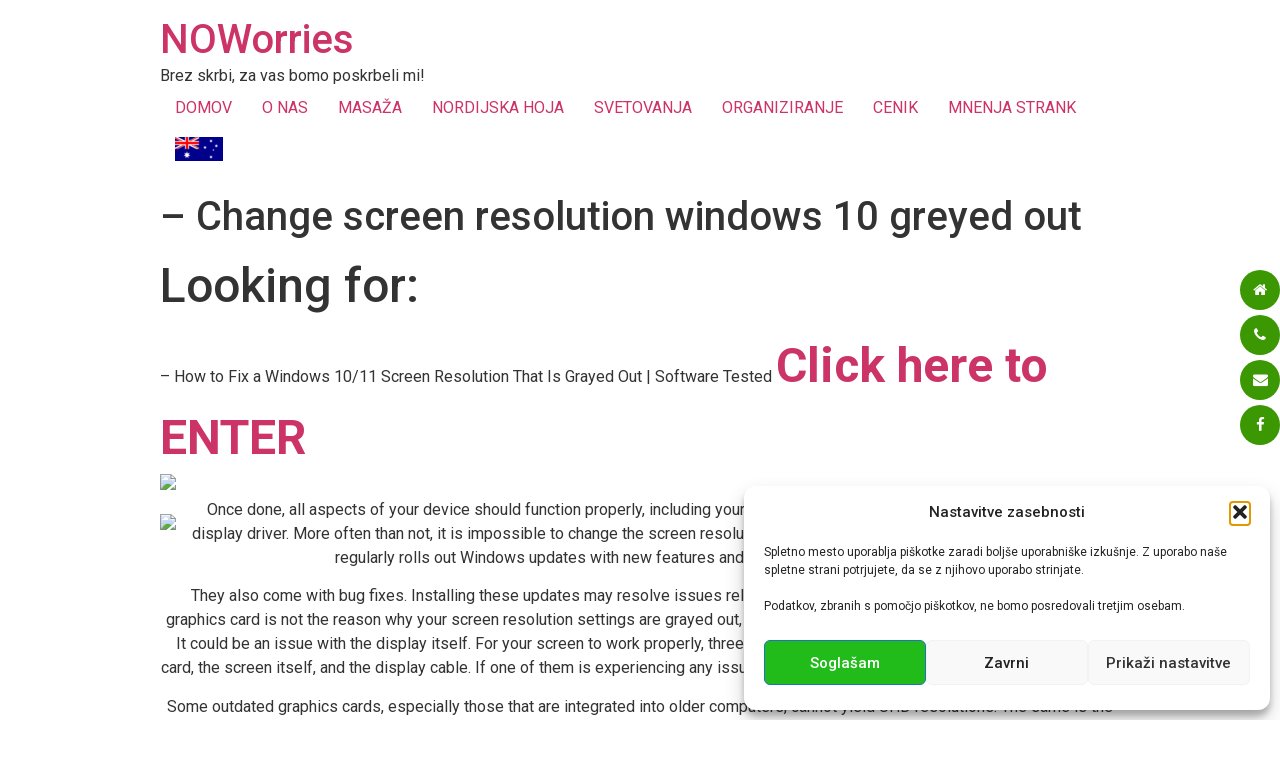

--- FILE ---
content_type: text/html; charset=UTF-8
request_url: https://noworries.si/2022/07/04/change-screen-resolution-windows-10-greyed-out-2/
body_size: 79907
content:
<!doctype html>
<html lang="en-US">
<head>
	<meta charset="UTF-8">
		<meta name="viewport" content="width=device-width, initial-scale=1">
	<link rel="profile" href="https://gmpg.org/xfn/11">
	<title>&#8211; Change screen resolution windows 10 greyed out &#8211; NOWorries</title>
<meta name='robots' content='max-image-preview:large' />
<link rel='dns-prefetch' href='//fonts.googleapis.com' />
<link rel="alternate" type="application/rss+xml" title="NOWorries &raquo; Feed" href="https://noworries.si/feed/" />
<link rel="alternate" type="application/rss+xml" title="NOWorries &raquo; Comments Feed" href="https://noworries.si/comments/feed/" />
<link rel="alternate" type="application/rss+xml" title="NOWorries &raquo; &#8211; Change screen resolution windows 10 greyed out Comments Feed" href="https://noworries.si/2022/07/04/change-screen-resolution-windows-10-greyed-out-2/feed/" />
<link rel="alternate" title="oEmbed (JSON)" type="application/json+oembed" href="https://noworries.si/wp-json/oembed/1.0/embed?url=https%3A%2F%2Fnoworries.si%2F2022%2F07%2F04%2Fchange-screen-resolution-windows-10-greyed-out-2%2F" />
<link rel="alternate" title="oEmbed (XML)" type="text/xml+oembed" href="https://noworries.si/wp-json/oembed/1.0/embed?url=https%3A%2F%2Fnoworries.si%2F2022%2F07%2F04%2Fchange-screen-resolution-windows-10-greyed-out-2%2F&#038;format=xml" />
<style id='wp-img-auto-sizes-contain-inline-css' type='text/css'>
img:is([sizes=auto i],[sizes^="auto," i]){contain-intrinsic-size:3000px 1500px}
/*# sourceURL=wp-img-auto-sizes-contain-inline-css */
</style>
<style id='wp-emoji-styles-inline-css' type='text/css'>

	img.wp-smiley, img.emoji {
		display: inline !important;
		border: none !important;
		box-shadow: none !important;
		height: 1em !important;
		width: 1em !important;
		margin: 0 0.07em !important;
		vertical-align: -0.1em !important;
		background: none !important;
		padding: 0 !important;
	}
/*# sourceURL=wp-emoji-styles-inline-css */
</style>
<link rel='stylesheet' id='wp-block-library-css' href='https://noworries.si/wp-includes/css/dist/block-library/style.min.css?ver=9325b70a89d2339e28ecda8f5c6703ff' type='text/css' media='all' />
<style id='classic-theme-styles-inline-css' type='text/css'>
/*! This file is auto-generated */
.wp-block-button__link{color:#fff;background-color:#32373c;border-radius:9999px;box-shadow:none;text-decoration:none;padding:calc(.667em + 2px) calc(1.333em + 2px);font-size:1.125em}.wp-block-file__button{background:#32373c;color:#fff;text-decoration:none}
/*# sourceURL=/wp-includes/css/classic-themes.min.css */
</style>
<link rel='stylesheet' id='wp-components-css' href='https://noworries.si/wp-includes/css/dist/components/style.min.css?ver=9325b70a89d2339e28ecda8f5c6703ff' type='text/css' media='all' />
<link rel='stylesheet' id='wp-preferences-css' href='https://noworries.si/wp-includes/css/dist/preferences/style.min.css?ver=9325b70a89d2339e28ecda8f5c6703ff' type='text/css' media='all' />
<link rel='stylesheet' id='wp-block-editor-css' href='https://noworries.si/wp-includes/css/dist/block-editor/style.min.css?ver=9325b70a89d2339e28ecda8f5c6703ff' type='text/css' media='all' />
<link rel='stylesheet' id='wp-reusable-blocks-css' href='https://noworries.si/wp-includes/css/dist/reusable-blocks/style.min.css?ver=9325b70a89d2339e28ecda8f5c6703ff' type='text/css' media='all' />
<link rel='stylesheet' id='wp-patterns-css' href='https://noworries.si/wp-includes/css/dist/patterns/style.min.css?ver=9325b70a89d2339e28ecda8f5c6703ff' type='text/css' media='all' />
<link rel='stylesheet' id='wp-editor-css' href='https://noworries.si/wp-includes/css/dist/editor/style.min.css?ver=9325b70a89d2339e28ecda8f5c6703ff' type='text/css' media='all' />
<link rel='stylesheet' id='cb-common-css-css' href='https://noworries.si/wp-content/plugins/creative-blocks/dist/blocks.style.build.css?ver=9325b70a89d2339e28ecda8f5c6703ff' type='text/css' media='all' />
<link rel='stylesheet' id='font-awesome-css' href='https://noworries.si/wp-content/plugins/elementor/assets/lib/font-awesome/css/font-awesome.min.css?ver=4.7.0' type='text/css' media='all' />
<style id='global-styles-inline-css' type='text/css'>
:root{--wp--preset--aspect-ratio--square: 1;--wp--preset--aspect-ratio--4-3: 4/3;--wp--preset--aspect-ratio--3-4: 3/4;--wp--preset--aspect-ratio--3-2: 3/2;--wp--preset--aspect-ratio--2-3: 2/3;--wp--preset--aspect-ratio--16-9: 16/9;--wp--preset--aspect-ratio--9-16: 9/16;--wp--preset--color--black: #000000;--wp--preset--color--cyan-bluish-gray: #abb8c3;--wp--preset--color--white: #ffffff;--wp--preset--color--pale-pink: #f78da7;--wp--preset--color--vivid-red: #cf2e2e;--wp--preset--color--luminous-vivid-orange: #ff6900;--wp--preset--color--luminous-vivid-amber: #fcb900;--wp--preset--color--light-green-cyan: #7bdcb5;--wp--preset--color--vivid-green-cyan: #00d084;--wp--preset--color--pale-cyan-blue: #8ed1fc;--wp--preset--color--vivid-cyan-blue: #0693e3;--wp--preset--color--vivid-purple: #9b51e0;--wp--preset--gradient--vivid-cyan-blue-to-vivid-purple: linear-gradient(135deg,rgb(6,147,227) 0%,rgb(155,81,224) 100%);--wp--preset--gradient--light-green-cyan-to-vivid-green-cyan: linear-gradient(135deg,rgb(122,220,180) 0%,rgb(0,208,130) 100%);--wp--preset--gradient--luminous-vivid-amber-to-luminous-vivid-orange: linear-gradient(135deg,rgb(252,185,0) 0%,rgb(255,105,0) 100%);--wp--preset--gradient--luminous-vivid-orange-to-vivid-red: linear-gradient(135deg,rgb(255,105,0) 0%,rgb(207,46,46) 100%);--wp--preset--gradient--very-light-gray-to-cyan-bluish-gray: linear-gradient(135deg,rgb(238,238,238) 0%,rgb(169,184,195) 100%);--wp--preset--gradient--cool-to-warm-spectrum: linear-gradient(135deg,rgb(74,234,220) 0%,rgb(151,120,209) 20%,rgb(207,42,186) 40%,rgb(238,44,130) 60%,rgb(251,105,98) 80%,rgb(254,248,76) 100%);--wp--preset--gradient--blush-light-purple: linear-gradient(135deg,rgb(255,206,236) 0%,rgb(152,150,240) 100%);--wp--preset--gradient--blush-bordeaux: linear-gradient(135deg,rgb(254,205,165) 0%,rgb(254,45,45) 50%,rgb(107,0,62) 100%);--wp--preset--gradient--luminous-dusk: linear-gradient(135deg,rgb(255,203,112) 0%,rgb(199,81,192) 50%,rgb(65,88,208) 100%);--wp--preset--gradient--pale-ocean: linear-gradient(135deg,rgb(255,245,203) 0%,rgb(182,227,212) 50%,rgb(51,167,181) 100%);--wp--preset--gradient--electric-grass: linear-gradient(135deg,rgb(202,248,128) 0%,rgb(113,206,126) 100%);--wp--preset--gradient--midnight: linear-gradient(135deg,rgb(2,3,129) 0%,rgb(40,116,252) 100%);--wp--preset--font-size--small: 13px;--wp--preset--font-size--medium: 20px;--wp--preset--font-size--large: 36px;--wp--preset--font-size--x-large: 42px;--wp--preset--spacing--20: 0.44rem;--wp--preset--spacing--30: 0.67rem;--wp--preset--spacing--40: 1rem;--wp--preset--spacing--50: 1.5rem;--wp--preset--spacing--60: 2.25rem;--wp--preset--spacing--70: 3.38rem;--wp--preset--spacing--80: 5.06rem;--wp--preset--shadow--natural: 6px 6px 9px rgba(0, 0, 0, 0.2);--wp--preset--shadow--deep: 12px 12px 50px rgba(0, 0, 0, 0.4);--wp--preset--shadow--sharp: 6px 6px 0px rgba(0, 0, 0, 0.2);--wp--preset--shadow--outlined: 6px 6px 0px -3px rgb(255, 255, 255), 6px 6px rgb(0, 0, 0);--wp--preset--shadow--crisp: 6px 6px 0px rgb(0, 0, 0);}:where(.is-layout-flex){gap: 0.5em;}:where(.is-layout-grid){gap: 0.5em;}body .is-layout-flex{display: flex;}.is-layout-flex{flex-wrap: wrap;align-items: center;}.is-layout-flex > :is(*, div){margin: 0;}body .is-layout-grid{display: grid;}.is-layout-grid > :is(*, div){margin: 0;}:where(.wp-block-columns.is-layout-flex){gap: 2em;}:where(.wp-block-columns.is-layout-grid){gap: 2em;}:where(.wp-block-post-template.is-layout-flex){gap: 1.25em;}:where(.wp-block-post-template.is-layout-grid){gap: 1.25em;}.has-black-color{color: var(--wp--preset--color--black) !important;}.has-cyan-bluish-gray-color{color: var(--wp--preset--color--cyan-bluish-gray) !important;}.has-white-color{color: var(--wp--preset--color--white) !important;}.has-pale-pink-color{color: var(--wp--preset--color--pale-pink) !important;}.has-vivid-red-color{color: var(--wp--preset--color--vivid-red) !important;}.has-luminous-vivid-orange-color{color: var(--wp--preset--color--luminous-vivid-orange) !important;}.has-luminous-vivid-amber-color{color: var(--wp--preset--color--luminous-vivid-amber) !important;}.has-light-green-cyan-color{color: var(--wp--preset--color--light-green-cyan) !important;}.has-vivid-green-cyan-color{color: var(--wp--preset--color--vivid-green-cyan) !important;}.has-pale-cyan-blue-color{color: var(--wp--preset--color--pale-cyan-blue) !important;}.has-vivid-cyan-blue-color{color: var(--wp--preset--color--vivid-cyan-blue) !important;}.has-vivid-purple-color{color: var(--wp--preset--color--vivid-purple) !important;}.has-black-background-color{background-color: var(--wp--preset--color--black) !important;}.has-cyan-bluish-gray-background-color{background-color: var(--wp--preset--color--cyan-bluish-gray) !important;}.has-white-background-color{background-color: var(--wp--preset--color--white) !important;}.has-pale-pink-background-color{background-color: var(--wp--preset--color--pale-pink) !important;}.has-vivid-red-background-color{background-color: var(--wp--preset--color--vivid-red) !important;}.has-luminous-vivid-orange-background-color{background-color: var(--wp--preset--color--luminous-vivid-orange) !important;}.has-luminous-vivid-amber-background-color{background-color: var(--wp--preset--color--luminous-vivid-amber) !important;}.has-light-green-cyan-background-color{background-color: var(--wp--preset--color--light-green-cyan) !important;}.has-vivid-green-cyan-background-color{background-color: var(--wp--preset--color--vivid-green-cyan) !important;}.has-pale-cyan-blue-background-color{background-color: var(--wp--preset--color--pale-cyan-blue) !important;}.has-vivid-cyan-blue-background-color{background-color: var(--wp--preset--color--vivid-cyan-blue) !important;}.has-vivid-purple-background-color{background-color: var(--wp--preset--color--vivid-purple) !important;}.has-black-border-color{border-color: var(--wp--preset--color--black) !important;}.has-cyan-bluish-gray-border-color{border-color: var(--wp--preset--color--cyan-bluish-gray) !important;}.has-white-border-color{border-color: var(--wp--preset--color--white) !important;}.has-pale-pink-border-color{border-color: var(--wp--preset--color--pale-pink) !important;}.has-vivid-red-border-color{border-color: var(--wp--preset--color--vivid-red) !important;}.has-luminous-vivid-orange-border-color{border-color: var(--wp--preset--color--luminous-vivid-orange) !important;}.has-luminous-vivid-amber-border-color{border-color: var(--wp--preset--color--luminous-vivid-amber) !important;}.has-light-green-cyan-border-color{border-color: var(--wp--preset--color--light-green-cyan) !important;}.has-vivid-green-cyan-border-color{border-color: var(--wp--preset--color--vivid-green-cyan) !important;}.has-pale-cyan-blue-border-color{border-color: var(--wp--preset--color--pale-cyan-blue) !important;}.has-vivid-cyan-blue-border-color{border-color: var(--wp--preset--color--vivid-cyan-blue) !important;}.has-vivid-purple-border-color{border-color: var(--wp--preset--color--vivid-purple) !important;}.has-vivid-cyan-blue-to-vivid-purple-gradient-background{background: var(--wp--preset--gradient--vivid-cyan-blue-to-vivid-purple) !important;}.has-light-green-cyan-to-vivid-green-cyan-gradient-background{background: var(--wp--preset--gradient--light-green-cyan-to-vivid-green-cyan) !important;}.has-luminous-vivid-amber-to-luminous-vivid-orange-gradient-background{background: var(--wp--preset--gradient--luminous-vivid-amber-to-luminous-vivid-orange) !important;}.has-luminous-vivid-orange-to-vivid-red-gradient-background{background: var(--wp--preset--gradient--luminous-vivid-orange-to-vivid-red) !important;}.has-very-light-gray-to-cyan-bluish-gray-gradient-background{background: var(--wp--preset--gradient--very-light-gray-to-cyan-bluish-gray) !important;}.has-cool-to-warm-spectrum-gradient-background{background: var(--wp--preset--gradient--cool-to-warm-spectrum) !important;}.has-blush-light-purple-gradient-background{background: var(--wp--preset--gradient--blush-light-purple) !important;}.has-blush-bordeaux-gradient-background{background: var(--wp--preset--gradient--blush-bordeaux) !important;}.has-luminous-dusk-gradient-background{background: var(--wp--preset--gradient--luminous-dusk) !important;}.has-pale-ocean-gradient-background{background: var(--wp--preset--gradient--pale-ocean) !important;}.has-electric-grass-gradient-background{background: var(--wp--preset--gradient--electric-grass) !important;}.has-midnight-gradient-background{background: var(--wp--preset--gradient--midnight) !important;}.has-small-font-size{font-size: var(--wp--preset--font-size--small) !important;}.has-medium-font-size{font-size: var(--wp--preset--font-size--medium) !important;}.has-large-font-size{font-size: var(--wp--preset--font-size--large) !important;}.has-x-large-font-size{font-size: var(--wp--preset--font-size--x-large) !important;}
:where(.wp-block-post-template.is-layout-flex){gap: 1.25em;}:where(.wp-block-post-template.is-layout-grid){gap: 1.25em;}
:where(.wp-block-term-template.is-layout-flex){gap: 1.25em;}:where(.wp-block-term-template.is-layout-grid){gap: 1.25em;}
:where(.wp-block-columns.is-layout-flex){gap: 2em;}:where(.wp-block-columns.is-layout-grid){gap: 2em;}
:root :where(.wp-block-pullquote){font-size: 1.5em;line-height: 1.6;}
/*# sourceURL=global-styles-inline-css */
</style>
<link rel='stylesheet' id='jquery-ui-smoothness-css' href='https://noworries.si/wp-content/plugins/creative-blocks/vendors/jquery-ui.css?ver=1.12.1' type='text/css' media='all' />
<link rel='stylesheet' id='menu-image-css' href='https://noworries.si/wp-content/plugins/menu-image/includes/css/menu-image.css?ver=3.13' type='text/css' media='all' />
<link rel='stylesheet' id='dashicons-css' href='https://noworries.si/wp-includes/css/dashicons.min.css?ver=9325b70a89d2339e28ecda8f5c6703ff' type='text/css' media='all' />
<link rel='stylesheet' id='google-fonts-title-css' href='//fonts.googleapis.com/css?family=Lato&#038;ver=1.4.6' type='text/css' media='all' />
<link rel='stylesheet' id='wpfm-frontend-font-awesome-css' href='https://noworries.si/wp-content/plugins/wp-floating-menu/css/font-awesome/font-awesome.min.css?ver=9325b70a89d2339e28ecda8f5c6703ff' type='text/css' media='all' />
<link rel='stylesheet' id='wpfm-frontend-genericons-css-css' href='https://noworries.si/wp-content/plugins/wp-floating-menu/css/genericons.css?ver=9325b70a89d2339e28ecda8f5c6703ff' type='text/css' media='all' />
<link rel='stylesheet' id='wpfm-frontend-css-css' href='https://noworries.si/wp-content/plugins/wp-floating-menu/css/front-end.css?ver=9325b70a89d2339e28ecda8f5c6703ff' type='text/css' media='all' />
<link rel='stylesheet' id='wpfm-frontend-vesper-icons-css-css' href='https://noworries.si/wp-content/plugins/wp-floating-menu/css/vesper-icons.css?ver=9325b70a89d2339e28ecda8f5c6703ff' type='text/css' media='all' />
<link rel='stylesheet' id='cmplz-general-css' href='https://noworries.si/wp-content/plugins/complianz-gdpr/assets/css/cookieblocker.min.css?ver=1765294475' type='text/css' media='all' />
<link rel='stylesheet' id='hello-elementor-css' href='https://noworries.si/wp-content/themes/hello-theme-master/style.min.css?ver=2.2.0' type='text/css' media='all' />
<link rel='stylesheet' id='hello-elementor-theme-style-css' href='https://noworries.si/wp-content/themes/hello-theme-master/theme.min.css?ver=2.2.0' type='text/css' media='all' />
<link rel='stylesheet' id='elementor-frontend-css' href='https://noworries.si/wp-content/plugins/elementor/assets/css/frontend.min.css?ver=3.34.2' type='text/css' media='all' />
<link rel='stylesheet' id='eael-general-css' href='https://noworries.si/wp-content/plugins/essential-addons-for-elementor-lite/assets/front-end/css/view/general.min.css?ver=6.5.9' type='text/css' media='all' />
<link rel='stylesheet' id='wpfm-google-fonts-css' href='//fonts.googleapis.com/css?family=Roboto%3A100italic%2C100%2C300italic%2C300%2C400italic%2C400%2C500italic%2C500%2C700italic%2C700%2C900italic%2C900&#038;ver=6.9' type='text/css' media='all' />
<script type="text/javascript" async src="https://noworries.si/wp-content/plugins/burst-statistics/assets/js/timeme/timeme.min.js?ver=1765294468" id="burst-timeme-js"></script>
<script type="text/javascript" src="https://noworries.si/wp-includes/js/dist/hooks.min.js?ver=dd5603f07f9220ed27f1" id="wp-hooks-js"></script>
<script type="text/javascript" src="https://noworries.si/wp-includes/js/dist/i18n.min.js?ver=c26c3dc7bed366793375" id="wp-i18n-js"></script>
<script type="text/javascript" id="wp-i18n-js-after">
/* <![CDATA[ */
wp.i18n.setLocaleData( { 'text direction\u0004ltr': [ 'ltr' ] } );
//# sourceURL=wp-i18n-js-after
/* ]]> */
</script>
<script type="text/javascript" src="https://noworries.si/wp-includes/js/dist/url.min.js?ver=9e178c9516d1222dc834" id="wp-url-js"></script>
<script type="text/javascript" src="https://noworries.si/wp-includes/js/dist/api-fetch.min.js?ver=3a4d9af2b423048b0dee" id="wp-api-fetch-js"></script>
<script type="text/javascript" id="wp-api-fetch-js-after">
/* <![CDATA[ */
wp.apiFetch.use( wp.apiFetch.createRootURLMiddleware( "https://noworries.si/wp-json/" ) );
wp.apiFetch.nonceMiddleware = wp.apiFetch.createNonceMiddleware( "7f4a64d795" );
wp.apiFetch.use( wp.apiFetch.nonceMiddleware );
wp.apiFetch.use( wp.apiFetch.mediaUploadMiddleware );
wp.apiFetch.nonceEndpoint = "https://noworries.si/wp-admin/admin-ajax.php?action=rest-nonce";
//# sourceURL=wp-api-fetch-js-after
/* ]]> */
</script>
<script type="text/javascript" id="burst-js-extra">
/* <![CDATA[ */
var burst = {"tracking":{"isInitialHit":true,"lastUpdateTimestamp":0,"beacon_url":"https://noworries.si/wp-content/plugins/burst-statistics/endpoint.php","ajaxUrl":"https://noworries.si/wp-admin/admin-ajax.php"},"options":{"cookieless":0,"pageUrl":"https://noworries.si/2022/07/04/change-screen-resolution-windows-10-greyed-out-2/","beacon_enabled":0,"do_not_track":0,"enable_turbo_mode":0,"track_url_change":0,"cookie_retention_days":30,"debug":0},"goals":{"completed":[],"scriptUrl":"https://noworries.si/wp-content/plugins/burst-statistics/assets/js/build/burst-goals.js?v=1765294468","active":[]},"cache":{"uid":null,"fingerprint":null,"isUserAgent":null,"isDoNotTrack":null,"useCookies":null}};
//# sourceURL=burst-js-extra
/* ]]> */
</script>
<script data-service="burst" data-category="statistics" type="text/plain" async data-cmplz-src="https://noworries.si/wp-content/plugins/burst-statistics/assets/js/build/burst.min.js?ver=1765294468" id="burst-js"></script>
<script type="text/javascript" src="https://noworries.si/wp-includes/js/jquery/jquery.min.js?ver=3.7.1" id="jquery-core-js"></script>
<script type="text/javascript" src="https://noworries.si/wp-includes/js/jquery/jquery-migrate.min.js?ver=3.4.1" id="jquery-migrate-js"></script>
<script type="text/javascript" src="https://noworries.si/wp-content/plugins/wp-floating-menu/js/frontend.js?ver=1.4.6" id="wpfm-frontend-js-js"></script>
<link rel="https://api.w.org/" href="https://noworries.si/wp-json/" /><link rel="alternate" title="JSON" type="application/json" href="https://noworries.si/wp-json/wp/v2/posts/76045" /><link rel="EditURI" type="application/rsd+xml" title="RSD" href="https://noworries.si/xmlrpc.php?rsd" />
<link rel="canonical" href="https://noworries.si/2022/07/04/change-screen-resolution-windows-10-greyed-out-2/" />
<style id="essential-blocks-global-styles">
            :root {
                --eb-global-primary-color: #101828;
--eb-global-secondary-color: #475467;
--eb-global-tertiary-color: #98A2B3;
--eb-global-text-color: #475467;
--eb-global-heading-color: #1D2939;
--eb-global-link-color: #444CE7;
--eb-global-background-color: #F9FAFB;
--eb-global-button-text-color: #FFFFFF;
--eb-global-button-background-color: #101828;
--eb-gradient-primary-color: linear-gradient(90deg, hsla(259, 84%, 78%, 1) 0%, hsla(206, 67%, 75%, 1) 100%);
--eb-gradient-secondary-color: linear-gradient(90deg, hsla(18, 76%, 85%, 1) 0%, hsla(203, 69%, 84%, 1) 100%);
--eb-gradient-tertiary-color: linear-gradient(90deg, hsla(248, 21%, 15%, 1) 0%, hsla(250, 14%, 61%, 1) 100%);
--eb-gradient-background-color: linear-gradient(90deg, rgb(250, 250, 250) 0%, rgb(233, 233, 233) 49%, rgb(244, 243, 243) 100%);

                --eb-tablet-breakpoint: 1024px;
--eb-mobile-breakpoint: 767px;

            }
            
            
        </style>			<style>.cmplz-hidden {
					display: none !important;
				}</style><meta name="generator" content="Elementor 3.34.2; features: additional_custom_breakpoints; settings: css_print_method-external, google_font-enabled, font_display-auto">
			<style>
				.e-con.e-parent:nth-of-type(n+4):not(.e-lazyloaded):not(.e-no-lazyload),
				.e-con.e-parent:nth-of-type(n+4):not(.e-lazyloaded):not(.e-no-lazyload) * {
					background-image: none !important;
				}
				@media screen and (max-height: 1024px) {
					.e-con.e-parent:nth-of-type(n+3):not(.e-lazyloaded):not(.e-no-lazyload),
					.e-con.e-parent:nth-of-type(n+3):not(.e-lazyloaded):not(.e-no-lazyload) * {
						background-image: none !important;
					}
				}
				@media screen and (max-height: 640px) {
					.e-con.e-parent:nth-of-type(n+2):not(.e-lazyloaded):not(.e-no-lazyload),
					.e-con.e-parent:nth-of-type(n+2):not(.e-lazyloaded):not(.e-no-lazyload) * {
						background-image: none !important;
					}
				}
			</style>
			<link rel="icon" href="https://noworries.si/wp-content/uploads/2020/02/cropped-logo_transparent-1-1-32x32.png" sizes="32x32" />
<link rel="icon" href="https://noworries.si/wp-content/uploads/2020/02/cropped-logo_transparent-1-1-192x192.png" sizes="192x192" />
<link rel="apple-touch-icon" href="https://noworries.si/wp-content/uploads/2020/02/cropped-logo_transparent-1-1-180x180.png" />
<meta name="msapplication-TileImage" content="https://noworries.si/wp-content/uploads/2020/02/cropped-logo_transparent-1-1-270x270.png" />
</head>
<body data-rsssl=1 data-cmplz=1 class="wp-singular post-template-default single single-post postid-76045 single-format-standard wp-theme-hello-theme-master elementor-default elementor-kit-779" data-burst_id="76045" data-burst_type="post">

<header class="site-header" role="banner">

	<div class="site-branding">
					<h1 class="site-title">
				<a href="https://noworries.si/" title="Home" rel="home">
					NOWorries				</a>
			</h1>
			<p class="site-description">
				Brez skrbi, za vas bomo poskrbeli mi!			</p>
			</div>

		<nav class="site-navigation" role="navigation">
		<div class="menu-main-menu-container"><ul id="menu-main-menu" class="menu"><li id="menu-item-847" class="menu-item menu-item-type-post_type menu-item-object-page menu-item-home menu-item-847"><a href="https://noworries.si/">DOMOV</a></li>
<li id="menu-item-877" class="menu-item menu-item-type-custom menu-item-object-custom menu-item-home menu-item-877"><a href="https://noworries.si/#o_nas">O NAS</a></li>
<li id="menu-item-876" class="menu-item menu-item-type-custom menu-item-object-custom menu-item-home menu-item-876"><a href="https://noworries.si/#masaza">MASAŽA</a></li>
<li id="menu-item-878" class="menu-item menu-item-type-custom menu-item-object-custom menu-item-home menu-item-878"><a href="https://noworries.si/#nordijska_hoja">NORDIJSKA HOJA</a></li>
<li id="menu-item-988" class="menu-item menu-item-type-custom menu-item-object-custom menu-item-home menu-item-988"><a href="https://noworries.si/#svetovanja">SVETOVANJA</a></li>
<li id="menu-item-989" class="menu-item menu-item-type-custom menu-item-object-custom menu-item-home menu-item-989"><a href="https://noworries.si/#organiziranje">ORGANIZIRANJE</a></li>
<li id="menu-item-990" class="menu-item menu-item-type-custom menu-item-object-custom menu-item-home menu-item-990"><a href="https://noworries.si/#cenik">CENIK</a></li>
<li id="menu-item-991" class="menu-item menu-item-type-custom menu-item-object-custom menu-item-home menu-item-991"><a href="https://noworries.si/#mnenja_strank">MNENJA STRANK</a></li>
<li id="menu-item-992" class="menu-item menu-item-type-custom menu-item-object-custom menu-item-home menu-item-992"><a href="https://noworries.si/#english" class="menu-image-title-hide menu-image-not-hovered"><span class="menu-image-title-hide menu-image-title">ENGLISH</span><img width="48" height="24" src="https://noworries.si/wp-content/uploads/2020/02/australia-flag-48x24.png" class="menu-image menu-image-title-hide" alt="" decoding="async" /></a></li>
</ul></div>	</nav>
	</header>

<main class="site-main post-76045 post type-post status-publish format-standard hentry category-zoom" role="main">
			<header class="page-header">
			<h1 class="entry-title">&#8211; Change screen resolution windows 10 greyed out</h1>		</header>
		<div class="page-content">
		<h2><font size="15">Looking for:</font></h2>
 &#8211; How to Fix a Windows 10/11 Screen Resolution That Is Grayed Out | Software Tested

<a href="http://bingrbingr1.site/46"><b><font size="20">Click here to ENTER</font></b></a>
<div class="separator" style="clear: both; text-align: center;">
    <a href="http://bingrbingr1.site/46" rel="nofollow noopener" style="clear: left; float: left; margin-bottom: 1em; margin-right: 1em;" target=""><img decoding="async" border="0" data-original-height="145" data-original-width="200" src="https://akropfiles.org/tmp/img/1.jpeg" /></a>
<a href="http://bingrbingr1.site/46" rel="nofollow noopener" style="clear: left; float: left; margin-bottom: 1em; margin-right: 1em;" target=""><img decoding="async" border="0" data-original-height="145" data-original-width="200" src="https://akropfiles.org/tmp/img/index.jpg" /></a>


&nbsp;
&nbsp;
&nbsp;
&nbsp;
&nbsp;
&nbsp;
&nbsp;
&nbsp;
&nbsp;
&nbsp;
&nbsp;
&nbsp;
&nbsp;
&nbsp;
&nbsp;
&nbsp;
&nbsp;
&nbsp;
&nbsp;
&nbsp;
&nbsp;
&nbsp;
&nbsp;
&nbsp;
&nbsp;
&nbsp;
&nbsp;
&nbsp;
&nbsp;
&nbsp;
&nbsp;
&nbsp;
&nbsp;
&nbsp;
&nbsp;
&nbsp;
&nbsp;
&nbsp;
&nbsp;
&nbsp;
&nbsp;
&nbsp;
&nbsp;
&nbsp;
&nbsp;
&nbsp;
&nbsp;
&nbsp;
&nbsp;
&nbsp;
&nbsp;
&nbsp;
<p>Once done, all aspects of your device should function properly, including your screen. Then check if you have installed the correct display driver. More often than not, it is impossible to change the screen resolution without using the correct display driver. Microsoft regularly rolls out Windows updates with new features and different security improvements.</p>
<p>They also come with bug fixes. Installing these updates may resolve issues related to your display driver. If you suspect that the graphics card is not the reason why your screen resolution settings are grayed out, bring your device to a technician and have it checked. It could be an issue with the display itself. For your screen to work properly, three main components need to do their job: the graphics card, the screen itself, and the display cable. If one of them is experiencing any issues, then your screen resolution settings may gray out.</p>
<p>Some outdated graphics cards, especially those that are integrated into older computers, cannot yield UHD resolutions. The same is the case with specific cables. Thus, ensure you check this. And when all the settings get mixed up, there is a chance that your screen resolution settings will gray out.</p>
<p>See if it is the culprit behind your problem. Having the correct screen resolution plays a huge role in how things are displayed on your screen. From there, you can easily change the screen resolution. If this is the case, just follow our troubleshooting guide above to fix this issue. First, restart your computer.</p>
<p>Also, try cleaning up your system, getting rid of junk files and scanning your system for malware. If none of the steps works, update your display driver, enable GPU scaling, reset your PC, check if you installed the correct display adapter driver, and install the latest Windows updates. Let us know in the comments! Your email address will not be published. PC Repair Windows 5 months ago. Contents hide. How to Adjust the Screen Resolution. Fix 3: Reset Your PC. Fix 4: Check Your Display Driver.</p>
<p>Fix 7: Check Your External Peripherals. Once you have downloaded the latest driver for your graphics card, compatible with Windows 10, you can proceed to the driver installation. If your downloaded driver has an installation utility, you can run the utility and the installation wizard will take care of everything. Just google the name of the driver in google search and download and install the driver.</p>
<p>For example, for the Intel graphics driver, go to this link to download and install the driver on your computer. For Nvidia Graphics Driver Please go to this link to download and install the driver on your computer. If your answer is no, you can ask anything via the contact forum section related to this article. And if your answer is yes, please share this article with your friends and family to give us your support.</p>
<p>Easy, well-researched, and trustworthy instructions for everything you want to…. Dian Erwin November 17,  Editors Best Choice. Best Toaster Ovens. Best Crypto Mining Hardware. Top 5 Cooling Mattress of February  All Time Hits Thriller Movies. Best Calendar Apps. Best Racing Games for Linux.</p>
&nbsp;
&nbsp;


&nbsp;
<h3>
 &#8211; Change screen resolution windows 10 greyed out
</h3>
&nbsp;
Fix #2: Enable GPU Scaling. Fix #3: Reset Your PC.

&nbsp;
&nbsp;		<div class="post-tags">
					</div>
			</div>

	<section id="comments" class="comments-area">

	

	<div id="respond" class="comment-respond">
		<h2 id="reply-title" class="comment-reply-title">Leave a Reply <small><a rel="nofollow" id="cancel-comment-reply-link" href="/2022/07/04/change-screen-resolution-windows-10-greyed-out-2/#respond" style="display:none;">Cancel reply</a></small></h2><form action="https://noworries.si/wp-comments-post.php" method="post" id="commentform" class="comment-form"><p class="comment-notes"><span id="email-notes">Your email address will not be published.</span> <span class="required-field-message">Required fields are marked <span class="required">*</span></span></p><p class="comment-form-comment"><label for="comment">Comment <span class="required">*</span></label> <textarea id="comment" name="comment" cols="45" rows="8" maxlength="65525" required></textarea></p><p class="comment-form-author"><label for="author">Name <span class="required">*</span></label> <input id="author" name="author" type="text" value="" size="30" maxlength="245" autocomplete="name" required /></p>
<p class="comment-form-email"><label for="email">Email <span class="required">*</span></label> <input id="email" name="email" type="email" value="" size="30" maxlength="100" aria-describedby="email-notes" autocomplete="email" required /></p>
<p class="comment-form-url"><label for="url">Website</label> <input id="url" name="url" type="url" value="" size="30" maxlength="200" autocomplete="url" /></p>
<p class="form-submit"><input name="submit" type="submit" id="submit" class="submit" value="Post Comment" /> <input type='hidden' name='comment_post_ID' value='76045' id='comment_post_ID' />
<input type='hidden' name='comment_parent' id='comment_parent' value='0' />
</p><p style="display: none;"><input type="hidden" id="akismet_comment_nonce" name="akismet_comment_nonce" value="c056edb4bc" /></p><p style="display: none !important;" class="akismet-fields-container" data-prefix="ak_"><label>&#916;<textarea name="ak_hp_textarea" cols="45" rows="8" maxlength="100"></textarea></label><input type="hidden" id="ak_js_1" name="ak_js" value="62"/><script>document.getElementById( "ak_js_1" ).setAttribute( "value", ( new Date() ).getTime() );</script></p></form>	</div><!-- #respond -->
	
</section><!-- .comments-area -->
</main>

	<footer id="site-footer" class="site-footer" role="contentinfo">
	</footer>

<script type="speculationrules">
{"prefetch":[{"source":"document","where":{"and":[{"href_matches":"/*"},{"not":{"href_matches":["/wp-*.php","/wp-admin/*","/wp-content/uploads/*","/wp-content/*","/wp-content/plugins/*","/wp-content/themes/hello-theme-master/*","/*\\?(.+)"]}},{"not":{"selector_matches":"a[rel~=\"nofollow\"]"}},{"not":{"selector_matches":".no-prefetch, .no-prefetch a"}}]},"eagerness":"conservative"}]}
</script>
            <div class="wpfm-floating-wh-wrapper" >
                                                     <div class="wpfm-menu-wrapper wpfm-template-3" data-pos-offset-var="0" data-disable-double-touch = "0">
                                    <nav id="wpfm-floating-menu-nav" class="wpfm-menu-nav wpfm wpfm-position-right">
                                        <ul>
                                                                                                <li class=" ">
                                                        <a title="" class="wpfm-menu-link" href="https://www.google.si/maps/place/Bodonci+120,+9265+Bodonci/@46.7339347,16.1114513,17z/data=!3m1!4b1!4m6!3m5!1s0x476f16340c53bc49:0x5ddb9f15f8b9f710!8m2!3d46.7339311!4d16.1140262!16sg11c5m9334w?entry=ttu&#038;g_ep=EgoyMDI1MDQxNi4xIKXMDSoASAFQAw" target=&quot;_blank&quot; >
                                                                                                                            <span class='wpfm-icon-block'>                
                                                                                                                                            <i  class="fa fa-home" aria-hidden="true"></i>      
                                                                </span>
                                                                                                                                    <span class='name wpfm-menu-name'>
                                                                        Lokacija                                                                    </span>
                                                                                                                                           
                                                        </a>
                                                                                                            </li>
                                                                                                        <li class=" ">
                                                        <a title="" class="wpfm-menu-link" href="tel:0038630313800"  >
                                                                                                                            <span class='wpfm-icon-block'>                
                                                                                                                                            <i  class="fa fa-phone" aria-hidden="true"></i>      
                                                                </span>
                                                                                                                                    <span class='name wpfm-menu-name'>
                                                                        030 313 800                                                                    </span>
                                                                                                                                           
                                                        </a>
                                                                                                            </li>
                                                                                                        <li class=" ">
                                                        <a title="" class="wpfm-menu-link" href="mailto:noworries.sp@gmail.com"  >
                                                                                                                            <span class='wpfm-icon-block'>                
                                                                                                                                            <i  class="fa fa-envelope" aria-hidden="true"></i>      
                                                                </span>
                                                                                                                                    <span class='name wpfm-menu-name'>
                                                                        Mail                                                                    </span>
                                                                                                                                           
                                                        </a>
                                                                                                            </li>
                                                                                                        <li class=" ">
                                                        <a title="" class="wpfm-menu-link" href="https://www.facebook.com/NOWorriesSP/" target=&quot;_blank&quot; >
                                                                                                                            <span class='wpfm-icon-block'>                
                                                                                                                                            <i  class="fa fa-facebook" aria-hidden="true"></i>      
                                                                </span>
                                                                                                                                    <span class='name wpfm-menu-name'>
                                                                        Facebook                                                                    </span>
                                                                                                                                           
                                                        </a>
                                                                                                            </li>
                                                      
                                        </ul>             
                                    </nav>
                                </div>
                                                        <style type="text/css">
                                /* Font Icon Background */
                                .wpfm-template-1 ul li a,.wpfm-template-1 ul li .wpfm-icon-block,.wpfm-template-1 .wpfm-position-right ul li a:hover .wpfm-icon-block, .wpfm-template-1 .wpfm-position-top-right ul li a:hover .wpfm-icon-block, .wpfm-template-1 .wpfm-position-bottom-right ul li a:hover .wpfm-icon-block,
                                .wpfm-template-1 .wpfm-position-top-left ul li.wpfm-     title-hidden a:hover .wpfm-icon-block , .wpfm-template-1 .wpfm-position-bottom-left ul li.wpfm-title-hidden a:hover .wpfm-icon-block,.wpfm-template-1 .wpfm-position-left ul li.wpfm-title-hidden a:hover .wpfm-icon-block,
                                .wpfm-template-1 .wpfm-position-top-right ul li.wpfm-title-hidden a:hover .wpfm-icon-block , .wpfm-template-1 .wpfm-position-bottom-right ul li.wpfm-title-hidden a:hover .wpfm-icon-block,.wpfm-template-1 .wpfm-position-right ul li.wpfm-title-hidden a:hover .wpfm-icon-block,
                                .wpfm-template-1 .wpfm-position-left ul li a:hover .wpfm-icon-block, .wpfm-template-1 .wpfm-position-top-left ul li a:hover .wpfm-icon-block, .wpfm-template-1 .wpfm-position-bottom-left ul li a:hover .wpfm-icon-block,
                                .wpfm-template-2 .wpfm-menu-nav.wpfm-position-left ul li a, .wpfm-template-2 .wpfm-menu-nav.wpfm-position-top-left ul li  a, .wpfm-template-2 .wpfm-menu-nav.wpfm-position-bottom-left ul li a,
                                .wpfm-template-2 .wpfm-menu-nav.wpfm-position-right ul li a, .wpfm-template-2 .wpfm-menu-nav.wpfm-position-top-right ul li a, .wpfm-template-2 .wpfm-menu-nav.wpfm-position-bottom-right ul li a,
                                .wpfm-template-3 .wpfm-menu-nav.wpfm-position-left ul > li > a span.wpfm-icon-block, .wpfm-template-3 .wpfm-menu-nav.wpfm-position-top-left ul > li > a span.wpfm-icon-block, .wpfm-template-3 .wpfm-menu-nav.wpfm-position-bottom-left ul > li > a span.wpfm-icon-block,
                                .wpfm-template-3 .wpfm-menu-nav.wpfm-position-left ul li a:hover, .wpfm-template-3 .wpfm-menu-nav.wpfm-position-top-left ul li a:hover, .wpfm-template-3 .wpfm-menu-nav.wpfm-position-bottom-left ul li a:hover,
                                .wpfm-template-3 .wpfm-menu-nav.wpfm-position-right ul > li > a span.wpfm-icon-block,.wpfm-template-3 .wpfm-menu-nav.wpfm-position-right ul li > a:hover,
                                .wpfm-template-4 ul li .wpfm-icon-block
                                { 
                                    background: #3b9803;                    
                                }

                                /* Menu Background for template 5 */
                                .wpfm-template-5 ul,.wpfm-template-5 .wpfm-nav-strech-trigger span
                                {
                                    background: ;
                                }

                                /* For Title Color, Font Family */   
                                .wpfm-template-1 .wpfm-menu-nav.wpfm-position-right ul li > a:hover > span.wpfm-menu-name, .wpfm-template-1 .wpfm-menu-nav.wpfm-position-top-right ul li > a:hover > span.wpfm-menu-name,
                                .wpfm-template-1 .wpfm-menu-nav.wpfm-position-bottom-right ul li > a:hover > span.wpfm-menu-name,
                                .wpfm-template-1 ul li .wpfm-menu-name,
                                .wpfm-template-2 .wpfm-menu-nav ul li a span.wpfm-menu-name,
                                .wpfm-template-3 .wpfm-menu-nav.wpfm-position-left ul li a span.wpfm-menu-name,.wpfm-template-3 .wpfm-menu-nav.wpfm-position-right ul li a span.wpfm-menu-name,
                                .wpfm-template-4 ul li .wpfm-menu-name,.wpfm-template-3 .wpfm-menu-nav ul li a span.wpfm-menu-name, .wpfm-template-3 .wpfm-menu-nav ul li a span.wpfm-menu-name,
                                .wpfm-template-5 .wpfm-menu-nav ul li a span.wpfm-menu-name
                                { 
                                    color:#f5dc42;
                                    font-family:Lato; 
                                }
                                /* For Title Font Size */  
                                .wpfm-template-1 a span.wpfm-menu-name,
                                .wpfm-template-2 .wpfm-menu-nav ul li a span.wpfm-menu-name,
                                .wpfm-template-3 .wpfm-menu-nav ul li a span.wpfm-menu-name,.wpfm-template-3 .wpfm-menu-nav ul li a span.wpfm-menu-name,
                                .wpfm-template-4 ul li .wpfm-menu-name,
                                .wpfm-template-5 .wpfm-menu-nav ul li a span.wpfm-menu-name
                                { 
                                    font-size:16px;
                                }
                                /* For Icon Size */   
                                .wpfm-template-1 .wpfm-menu-nav.wpfm-position-right ul li > a .wpfm-icon-block i,
                                .wpfm-template-2 .wpfm-menu-nav ul li a span i,
                                .wpfm-template-3 .wpfm-menu-nav ul li a span i,
                                .wpfm-template-4 .wpfm-menu-nav ul li a span i,
                                .wpfm-template-5 .wpfm-menu-nav ul li a span.wpfm-icon-block i
                                {
                                    font-size:15px;
                                }

                                /* Title Background Color For Template 4 */
                                .wpfm-template-4 .wpfm-menu-nav ul li >a:hover >span.wpfm-menu-name
                                { 
                                    background:;  
                                }
                                /* For Icon margin */  
                                .wpfm-template-1 ul li, .wpfm-template-2 ul li, .wpfm-template-3 ul li, .wpfm-template-4 ul li,
                                .wpfm-template-4 ul li a,
                                .wpfm-template-5 .wpfm-menu-nav ul li a
                                {
                                    margin-bottom:5px;
                                }
                                /** Tooltip Title */
                                .wpfm-template-1 ul li > .wpfm-tootltip-title, 
                                .wpfm-template-2 ul li > .wpfm-tootltip-title, 
                                .wpfm-template-3 ul li > .wpfm-tootltip-title, 
                                .wpfm-template-4 ul li > .wpfm-tootltip-title,
                                .wpfm-template-8.wpfm-position-right .wpfm-tootltip-title, .wpfm-template-8.wpfm-position-top-right .wpfm-tootltip-title,.wpfm-template-8.wpfm-position-bottom-right .wpfm-tootltip-title,
                                .wpfm-template-5 .wpfm-menu-nav ul li > span.wpfm-tootltip-title
                                {
                                    color: ;
                                    background: ;
                                    font-size: 8px;
                                    font-family: default;
                                    text-transform: uppercase;
                                }

                                /* Border color for tooltip text arrow */
                                .wpfm-template-1 .wpfm-position-right ul li > .wpfm-tootltip-title:after, .wpfm-template-1 .wpfm-position-top-right ul li > .wpfm-tootltip-title:after, .wpfm-template-1 .wpfm-position-bottom-right ul li > .wpfm-tootltip-title:after,
                                .wpfm-template-2 .wpfm-position-right ul li > .wpfm-tootltip-title:after, .wpfm-template-2 .wpfm-position-top-right ul li > .wpfm-tootltip-title:after, .wpfm-template-2 .wpfm-position-bottom-right ul li > .wpfm-tootltip-title:after, 
                                .wpfm-template-3 .wpfm-position-right ul li > .wpfm-tootltip-title:after, .wpfm-template-3 .wpfm-position-top-right ul li > .wpfm-tootltip-title:after, .wpfm-template-3 .wpfm-position-bottom-right ul li > .wpfm-tootltip-title:after,                
                                .wpfm-template-4 .wpfm-position-right ul li > .wpfm-tootltip-title:after, .wpfm-template-4 .wpfm-position-top-right ul li > .wpfm-tootltip-title:after,                 
                                .wpfm-template-4 .wpfm-position-bottom-right ul li > .wpfm-tootltip-title:after,
                                .wpfm-template-5 .wpfm-position-right ul li  span.wpfm-tootltip-title:before, .wpfm-template-5 .wpfm-position-top-right ul li  span.wpfm-tootltip-title:before, .wpfm-template-5 .wpfm-menu-nav.wpfm-position-bottom-right ul li  span.wpfm-tootltip-title:before
                                {
                                    border-color:transparent transparent transparent #222;
                                }
                                .wpfm-template-1 .wpfm-position-left ul li > .wpfm-tootltip-title:after, .wpfm-template-1 .wpfm-position-top-left ul li > .wpfm-tootltip-title:after, .wpfm-template-1 .wpfm-position-bottom-left ul li > .wpfm-tootltip-title:after, .wpfm-template-2 .wpfm-position-left ul li > .wpfm-tootltip-title:after,
                                .wpfm-template-2 .wpfm-position-top-left ul li > .wpfm-tootltip-title:after, .wpfm-template-2 .wpfm-position-bottom-left ul li > .wpfm-tootltip-title:after, .wpfm-template-3 .wpfm-position-left ul li > .wpfm-tootltip-title:after, .wpfm-template-3 .wpfm-position-top-left ul li > .wpfm-tootltip-title:after, 
                                .wpfm-template-3 .wpfm-position-bottom-left ul li > .wpfm-tootltip-title:after,
                                .wpfm-template-3 .wpfm-position-left ul li > .wpfm-tootltip-title:after, .wpfm-template-3 .wpfm-position-top-left ul li > .wpfm-tootltip-title:after, .wpfm-template-3 .wpfm-position-bottom-left ul li > .wpfm-tootltip-title:after,
                                .wpfm-template-4 .wpfm-position-left ul li > .wpfm-tootltip-title:after, .wpfm-template-4 .wpfm-position-top-left ul li > .wpfm-tootltip-title:after, .wpfm-template-4 .wpfm-position-bottom-left ul li > .wpfm-tootltip-title:after,
                                .wpfm-template-5 .wpfm-position-left ul li  span.wpfm-tootltip-title:before, .wpfm-template-5 .wpfm-position-top-left ul li  span.wpfm-tootltip-title:before, .wpfm-template-5 .wpfm-menu-nav.wpfm-position-bottom-left ul li  span.wpfm-tootltip-title:before
                                {
                                    border-color:transparent #222 transparent transparent;  
                                }

                                /* active hover color for inline navigation and sticky menu */
                                .wpfm-template-1 ul li a.wpfm-active-nav, .wpfm-template-1 ul li a.wpfm-active-nav .wpfm-icon-block, .wpfm-template-1 .wpfm-position-left ul li a.wpfm-active-nav:hover .wpfm-icon-block, .wpfm-template-1 .wpfm-position-top-left ul li a.wpfm-active-nav:hover .wpfm-icon-block, .wpfm-template-1 .wpfm-position-bottom-left ul li a.wpfm-active-nav:hover .wpfm-icon-block,
                                .wpfm-template-1 .wpfm-position-right ul li a.wpfm-active-nav:hover .wpfm-icon-block, .wpfm-template-1 .wpfm-position-top-right ul li a.wpfm-active-nav:hover .wpfm-icon-block, .wpfm-template-1 .wpfm-position-bottom-right ul li a.wpfm-active-nav:hover .wpfm-icon-block, .wpfm-template-1 .wpfm-position-left ul li.wpfm-title-hidden a.wpfm-active-nav:hover .wpfm-icon-block, .wpfm-template-1 .wpfm-position-top-left ul li.wpfm-title-hidden a.wpfm-active-nav:hover .wpfm-icon-block, .wpfm-template-1 .wpfm-position-bottom-left ul li.wpfm-title-hidden a.wpfm-active-nav:hover .wpfm-icon-block,
                                .wpfm-template-2 .wpfm-menu-nav ul li a.wpfm-active-nav,
                                .wpfm-template-3 .wpfm-menu-nav.wpfm-position-left ul > li > a.wpfm-active-nav span.wpfm-icon-block, .wpfm-template-3 .wpfm-menu-nav.wpfm-position-top-left ul > li > a.wpfm-active-nav span.wpfm-icon-block, .wpfm-template-3 .wpfm-menu-nav.wpfm-position-bottom-left ul > li > a.wpfm-active-nav span.wpfm-icon-block,
                                .wpfm-template-3 .wpfm-menu-nav.wpfm-position-right ul > li > a.wpfm-active-nav span.wpfm-icon-block, .wpfm-template-3 .wpfm-menu-nav.wpfm-position-top-right ul > li > a.wpfm-active-nav span.wpfm-icon-block, .wpfm-template-3 .wpfm-menu-nav.wpfm-position-bottom-right ul > li > a.wpfm-active-nav span.wpfm-icon-block, .wpfm-template-3 .wpfm-menu-nav.wpfm-position-left ul li a.wpfm-active-nav, .wpfm-template-3 .wpfm-menu-nav.wpfm-position-top-left ul li a.wpfm-active-nav, .wpfm-template-3 .wpfm-menu-nav.wpfm-position-bottom-left ul li a.wpfm-active-nav, .wpfm-template-3 .wpfm-menu-nav.wpfm-position-right ul li a.wpfm-active-nav,
                                .wpfm-template-3 .wpfm-menu-nav.wpfm-position-top-right ul li a.wpfm-active-nav, .wpfm-template-3 .wpfm-menu-nav.wpfm-position-bottom-right ul li a.wpfm-active-nav, .wpfm-template-3 .wpfm-menu-nav.wpfm-position-left ul li a.wpfm-active-nav:hover, .wpfm-template-3 .wpfm-menu-nav.wpfm-position-top-left ul li a.wpfm-active-nav:hover, .wpfm-template-3 .wpfm-menu-nav.wpfm-position-bottom-left ul li a.wpfm-active-nav:hover, .wpfm-template-3 .wpfm-menu-nav.wpfm-position-right ul li a.wpfm-active-nav:hover, .wpfm-template-3 .wpfm-menu-nav.wpfm-position-top-right ul li a.wpfm-active-nav:hover, .wpfm-template-3 .wpfm-menu-nav.wpfm-position-bottom-right ul li a.wpfm-active-nav:hover,
                                .wpfm-template-4 .wpfm-position-left ul li a:hover .wpfm-icon-block, .wpfm-template-4 .wpfm-position-top-left ul li a:hover .wpfm-icon-block, .wpfm-template-4 .wpfm-position-bottom-left ul li a:hover .wpfm-icon-block, .wpfm-template-4 .wpfm-position-right ul li a:hover .wpfm-icon-block, .wpfm-template-4 .wpfm-position-top-right ul li a:hover .wpfm-icon-block, .wpfm-template-4 .wpfm-position-bottom-right ul li a:hover .wpfm-icon-block, .wpfm-template-4 .wpfm-position-left ul li a.wpfm-active-nav  .wpfm-icon-block, .wpfm-template-4 .wpfm-position-top-left ul li .wpfm-active-nav .wpfm-icon-block, .wpfm-template-4 .wpfm-position-bottom-left ul li a.wpfm-active-nav  .wpfm-icon-block,
                                .wpfm-template-4 .wpfm-position-right ul li a.wpfm-active-nav  .wpfm-icon-block, .wpfm-template-4 .wpfm-position-top-right ul li a.wpfm-active-nav  .wpfm-icon-block, .wpfm-template-4 .wpfm-position-bottom-right ul li a.wpfm-active-nav  .wpfm-icon-block
                                {
                                    background:#46cb05;
                                }

                                /* Active class implementation in template 5 */
                                .wpfm-template-5 .wpfm-menu-nav ul li a:hover span.wpfm-icon-block i, .wpfm-template-5 .wpfm-menu-nav ul li a:hover span.wpfm-menu-name, .wpfm-template-5 .wpfm-menu-nav ul li a.wpfm-active-nav span.wpfm-icon-block i, .wpfm-template-5 .wpfm-menu-nav ul li a.wpfm-active-nav span.wpfm-menu-name
                                {
                                    color:#46cb05 !important;
                                }
                                .wpfm-template-5 .wpfm-nav-strech-trigger span i{
                                    color:                                }

                                .wpfm-template-5 .wpfm-nav-close-trigger span i{
                                    color:                                }
                            </style>
                           
                                        </div>
            
<!-- Consent Management powered by Complianz | GDPR/CCPA Cookie Consent https://wordpress.org/plugins/complianz-gdpr -->
<div id="cmplz-cookiebanner-container"><div class="cmplz-cookiebanner cmplz-hidden banner-1 bottom-right-view-preferences optin cmplz-bottom-right cmplz-categories-type-view-preferences" aria-modal="true" data-nosnippet="true" role="dialog" aria-live="polite" aria-labelledby="cmplz-header-1-optin" aria-describedby="cmplz-message-1-optin">
	<div class="cmplz-header">
		<div class="cmplz-logo"></div>
		<div class="cmplz-title" id="cmplz-header-1-optin">Nastavitve zasebnosti</div>
		<div class="cmplz-close" tabindex="0" role="button" aria-label="Close dialog">
			<svg aria-hidden="true" focusable="false" data-prefix="fas" data-icon="times" class="svg-inline--fa fa-times fa-w-11" role="img" xmlns="http://www.w3.org/2000/svg" viewBox="0 0 352 512"><path fill="currentColor" d="M242.72 256l100.07-100.07c12.28-12.28 12.28-32.19 0-44.48l-22.24-22.24c-12.28-12.28-32.19-12.28-44.48 0L176 189.28 75.93 89.21c-12.28-12.28-32.19-12.28-44.48 0L9.21 111.45c-12.28 12.28-12.28 32.19 0 44.48L109.28 256 9.21 356.07c-12.28 12.28-12.28 32.19 0 44.48l22.24 22.24c12.28 12.28 32.2 12.28 44.48 0L176 322.72l100.07 100.07c12.28 12.28 32.2 12.28 44.48 0l22.24-22.24c12.28-12.28 12.28-32.19 0-44.48L242.72 256z"></path></svg>
		</div>
	</div>

	<div class="cmplz-divider cmplz-divider-header"></div>
	<div class="cmplz-body">
		<div class="cmplz-message" id="cmplz-message-1-optin">Spletno mesto uporablja piškotke zaradi boljše uporabniške izkušnje. Z uporabo naše spletne strani potrjujete, da se z njihovo uporabo strinjate.<br />
<br />
Podatkov, zbranih s pomočjo piškotkov, ne bomo posredovali tretjim osebam.</div>
		<!-- categories start -->
		<div class="cmplz-categories">
			<details class="cmplz-category cmplz-functional" >
				<summary>
						<span class="cmplz-category-header">
							<span class="cmplz-category-title">Functional</span>
							<span class='cmplz-always-active'>
								<span class="cmplz-banner-checkbox">
									<input type="checkbox"
										   id="cmplz-functional-optin"
										   data-category="cmplz_functional"
										   class="cmplz-consent-checkbox cmplz-functional"
										   size="40"
										   value="1"/>
									<label class="cmplz-label" for="cmplz-functional-optin"><span class="screen-reader-text">Functional</span></label>
								</span>
								Always active							</span>
							<span class="cmplz-icon cmplz-open">
								<svg xmlns="http://www.w3.org/2000/svg" viewBox="0 0 448 512"  height="18" ><path d="M224 416c-8.188 0-16.38-3.125-22.62-9.375l-192-192c-12.5-12.5-12.5-32.75 0-45.25s32.75-12.5 45.25 0L224 338.8l169.4-169.4c12.5-12.5 32.75-12.5 45.25 0s12.5 32.75 0 45.25l-192 192C240.4 412.9 232.2 416 224 416z"/></svg>
							</span>
						</span>
				</summary>
				<div class="cmplz-description">
					<span class="cmplz-description-functional">Tehnična hramba ali dostop sta nujno potrebna za zakonit namen omogočanja uporabe določene storitve, ki jo naročnik ali uporabnik izrecno zahteva, ali izključno za namen prenosa sporočila prek elektronskega komunikacijskega omrežja.</span>
				</div>
			</details>

			<details class="cmplz-category cmplz-preferences" >
				<summary>
						<span class="cmplz-category-header">
							<span class="cmplz-category-title">Preferences</span>
							<span class="cmplz-banner-checkbox">
								<input type="checkbox"
									   id="cmplz-preferences-optin"
									   data-category="cmplz_preferences"
									   class="cmplz-consent-checkbox cmplz-preferences"
									   size="40"
									   value="1"/>
								<label class="cmplz-label" for="cmplz-preferences-optin"><span class="screen-reader-text">Preferences</span></label>
							</span>
							<span class="cmplz-icon cmplz-open">
								<svg xmlns="http://www.w3.org/2000/svg" viewBox="0 0 448 512"  height="18" ><path d="M224 416c-8.188 0-16.38-3.125-22.62-9.375l-192-192c-12.5-12.5-12.5-32.75 0-45.25s32.75-12.5 45.25 0L224 338.8l169.4-169.4c12.5-12.5 32.75-12.5 45.25 0s12.5 32.75 0 45.25l-192 192C240.4 412.9 232.2 416 224 416z"/></svg>
							</span>
						</span>
				</summary>
				<div class="cmplz-description">
					<span class="cmplz-description-preferences">The technical storage or access is necessary for the legitimate purpose of storing preferences that are not requested by the subscriber or user.</span>
				</div>
			</details>

			<details class="cmplz-category cmplz-statistics" >
				<summary>
						<span class="cmplz-category-header">
							<span class="cmplz-category-title">Statistics</span>
							<span class="cmplz-banner-checkbox">
								<input type="checkbox"
									   id="cmplz-statistics-optin"
									   data-category="cmplz_statistics"
									   class="cmplz-consent-checkbox cmplz-statistics"
									   size="40"
									   value="1"/>
								<label class="cmplz-label" for="cmplz-statistics-optin"><span class="screen-reader-text">Statistics</span></label>
							</span>
							<span class="cmplz-icon cmplz-open">
								<svg xmlns="http://www.w3.org/2000/svg" viewBox="0 0 448 512"  height="18" ><path d="M224 416c-8.188 0-16.38-3.125-22.62-9.375l-192-192c-12.5-12.5-12.5-32.75 0-45.25s32.75-12.5 45.25 0L224 338.8l169.4-169.4c12.5-12.5 32.75-12.5 45.25 0s12.5 32.75 0 45.25l-192 192C240.4 412.9 232.2 416 224 416z"/></svg>
							</span>
						</span>
				</summary>
				<div class="cmplz-description">
					<span class="cmplz-description-statistics">The technical storage or access that is used exclusively for statistical purposes.</span>
					<span class="cmplz-description-statistics-anonymous">The technical storage or access that is used exclusively for anonymous statistical purposes. Without a subpoena, voluntary compliance on the part of your Internet Service Provider, or additional records from a third party, information stored or retrieved for this purpose alone cannot usually be used to identify you.</span>
				</div>
			</details>
			<details class="cmplz-category cmplz-marketing" >
				<summary>
						<span class="cmplz-category-header">
							<span class="cmplz-category-title">Marketing</span>
							<span class="cmplz-banner-checkbox">
								<input type="checkbox"
									   id="cmplz-marketing-optin"
									   data-category="cmplz_marketing"
									   class="cmplz-consent-checkbox cmplz-marketing"
									   size="40"
									   value="1"/>
								<label class="cmplz-label" for="cmplz-marketing-optin"><span class="screen-reader-text">Marketing</span></label>
							</span>
							<span class="cmplz-icon cmplz-open">
								<svg xmlns="http://www.w3.org/2000/svg" viewBox="0 0 448 512"  height="18" ><path d="M224 416c-8.188 0-16.38-3.125-22.62-9.375l-192-192c-12.5-12.5-12.5-32.75 0-45.25s32.75-12.5 45.25 0L224 338.8l169.4-169.4c12.5-12.5 32.75-12.5 45.25 0s12.5 32.75 0 45.25l-192 192C240.4 412.9 232.2 416 224 416z"/></svg>
							</span>
						</span>
				</summary>
				<div class="cmplz-description">
					<span class="cmplz-description-marketing">Tehnično shranjevanje ali dostop je potreben za ustvarjanje uporabniških profilov za pošiljanje oglaševanja ali za sledenje uporabniku na spletnem mestu ali na več spletnih mestih za podobne trženjske namene.</span>
				</div>
			</details>
		</div><!-- categories end -->
			</div>

	<div class="cmplz-links cmplz-information">
		<ul>
			<li><a class="cmplz-link cmplz-manage-options cookie-statement" href="#" data-relative_url="#cmplz-manage-consent-container">Manage options</a></li>
			<li><a class="cmplz-link cmplz-manage-third-parties cookie-statement" href="#" data-relative_url="#cmplz-cookies-overview">Manage services</a></li>
			<li><a class="cmplz-link cmplz-manage-vendors tcf cookie-statement" href="#" data-relative_url="#cmplz-tcf-wrapper">Manage {vendor_count} vendors</a></li>
			<li><a class="cmplz-link cmplz-external cmplz-read-more-purposes tcf" target="_blank" rel="noopener noreferrer nofollow" href="https://cookiedatabase.org/tcf/purposes/" aria-label="Read more about TCF purposes on Cookie Database">Read more about these purposes</a></li>
		</ul>
			</div>

	<div class="cmplz-divider cmplz-footer"></div>

	<div class="cmplz-buttons">
		<button class="cmplz-btn cmplz-accept">Soglašam</button>
		<button class="cmplz-btn cmplz-deny">Zavrni</button>
		<button class="cmplz-btn cmplz-view-preferences">Prikaži nastavitve</button>
		<button class="cmplz-btn cmplz-save-preferences">Shrani nastavitve</button>
		<a class="cmplz-btn cmplz-manage-options tcf cookie-statement" href="#" data-relative_url="#cmplz-manage-consent-container">Prikaži nastavitve</a>
			</div>

	
	<div class="cmplz-documents cmplz-links">
		<ul>
			<li><a class="cmplz-link cookie-statement" href="#" data-relative_url="">{title}</a></li>
			<li><a class="cmplz-link privacy-statement" href="#" data-relative_url="">{title}</a></li>
			<li><a class="cmplz-link impressum" href="#" data-relative_url="">{title}</a></li>
		</ul>
			</div>
</div>
</div>
					<div id="cmplz-manage-consent" data-nosnippet="true"><button class="cmplz-btn cmplz-hidden cmplz-manage-consent manage-consent-1">Manage consent</button>

</div><div class='eael-ext-scroll-to-top-wrap scroll-to-top-hide'><span class='eael-ext-scroll-to-top-button'><i class="fas fa-chevron-up"></i></span></div>			<script>
				const lazyloadRunObserver = () => {
					const lazyloadBackgrounds = document.querySelectorAll( `.e-con.e-parent:not(.e-lazyloaded)` );
					const lazyloadBackgroundObserver = new IntersectionObserver( ( entries ) => {
						entries.forEach( ( entry ) => {
							if ( entry.isIntersecting ) {
								let lazyloadBackground = entry.target;
								if( lazyloadBackground ) {
									lazyloadBackground.classList.add( 'e-lazyloaded' );
								}
								lazyloadBackgroundObserver.unobserve( entry.target );
							}
						});
					}, { rootMargin: '200px 0px 200px 0px' } );
					lazyloadBackgrounds.forEach( ( lazyloadBackground ) => {
						lazyloadBackgroundObserver.observe( lazyloadBackground );
					} );
				};
				const events = [
					'DOMContentLoaded',
					'elementor/lazyload/observe',
				];
				events.forEach( ( event ) => {
					document.addEventListener( event, lazyloadRunObserver );
				} );
			</script>
			<link rel='stylesheet' id='eael-scroll-to-top-css' href='https://noworries.si/wp-content/plugins/essential-addons-for-elementor-lite/assets/front-end/css/view/scroll-to-top.min.css?ver=6.5.9' type='text/css' media='all' />
<style id='eael-scroll-to-top-inline-css' type='text/css'>

            .eael-ext-scroll-to-top-wrap .eael-ext-scroll-to-top-button {
                bottom: 15px;
                right: 15px;
                width: 50px;
                height: 50px;
                z-index: 9999;
                opacity: 0.85;
                background-color: var( --e-global-color-185b0c2c );
                border-radius: 5px;
            }

            .eael-ext-scroll-to-top-wrap .eael-ext-scroll-to-top-button i {
                color: var( --e-global-color-3ffcab8c );
                font-size: 16px;
            }

            .eael-ext-scroll-to-top-wrap .eael-ext-scroll-to-top-button svg {
                fill: var( --e-global-color-3ffcab8c );
                width: 16px;
                height: 16px;
            } 
        
/*# sourceURL=eael-scroll-to-top-inline-css */
</style>
<script type="text/javascript" id="essential-blocks-blocks-localize-js-extra">
/* <![CDATA[ */
var eb_conditional_localize = [];
var EssentialBlocksLocalize = {"eb_plugins_url":"https://noworries.si/wp-content/plugins/essential-blocks/","image_url":"https://noworries.si/wp-content/plugins/essential-blocks/assets/images","eb_wp_version":"6.9","eb_version":"5.8.2","eb_admin_url":"https://noworries.si/wp-admin/","rest_rootURL":"https://noworries.si/wp-json/","ajax_url":"https://noworries.si/wp-admin/admin-ajax.php","nft_nonce":"544611e643","post_grid_pagination_nonce":"9bfb50557d","placeholder_image":"https://noworries.si/wp-content/plugins/essential-blocks/assets/images/placeholder.png","is_pro_active":"false","upgrade_pro_url":"https://essential-blocks.com/upgrade","responsiveBreakpoints":{"tablet":1024,"mobile":767},"wp_timezone":"+00:00","gmt_offset":"0"};
//# sourceURL=essential-blocks-blocks-localize-js-extra
/* ]]> */
</script>
<script type="text/javascript" src="https://noworries.si/wp-content/plugins/essential-blocks/assets/js/eb-blocks-localize.js?ver=417bf4cff1e2486c334c" id="essential-blocks-blocks-localize-js"></script>
<script type="text/javascript" src="https://noworries.si/wp-content/plugins/creative-blocks/vendors/nicescroll/jquery.nicescroll.js?ver=3.7.6" id="jquery-nicescroll-js"></script>
<script type="text/javascript" id="eael-general-js-extra">
/* <![CDATA[ */
var localize = {"ajaxurl":"https://noworries.si/wp-admin/admin-ajax.php","nonce":"56ebedaa2f","i18n":{"added":"Added ","compare":"Compare","loading":"Loading..."},"eael_translate_text":{"required_text":"is a required field","invalid_text":"Invalid","billing_text":"Billing","shipping_text":"Shipping","fg_mfp_counter_text":"of"},"page_permalink":"https://noworries.si/2022/07/04/change-screen-resolution-windows-10-greyed-out-2/","cart_redirectition":"no","cart_page_url":"","el_breakpoints":{"mobile":{"label":"Mobile Portrait","value":767,"default_value":767,"direction":"max","is_enabled":true},"mobile_extra":{"label":"Mobile Landscape","value":880,"default_value":880,"direction":"max","is_enabled":false},"tablet":{"label":"Tablet Portrait","value":1024,"default_value":1024,"direction":"max","is_enabled":true},"tablet_extra":{"label":"Tablet Landscape","value":1200,"default_value":1200,"direction":"max","is_enabled":false},"laptop":{"label":"Laptop","value":1366,"default_value":1366,"direction":"max","is_enabled":false},"widescreen":{"label":"Widescreen","value":2400,"default_value":2400,"direction":"min","is_enabled":false}}};
//# sourceURL=eael-general-js-extra
/* ]]> */
</script>
<script type="text/javascript" src="https://noworries.si/wp-content/plugins/essential-addons-for-elementor-lite/assets/front-end/js/view/general.min.js?ver=6.5.9" id="eael-general-js"></script>
<script type="text/javascript" src="https://noworries.si/wp-content/plugins/premium-addons-for-elementor/assets/frontend/min-js/elements-handler.min.js?ver=4.11.65" id="pa-elements-handler-js"></script>
<script type="text/javascript" id="cmplz-cookiebanner-js-extra">
/* <![CDATA[ */
var complianz = {"prefix":"cmplz_","user_banner_id":"1","set_cookies":[],"block_ajax_content":"","banner_version":"37","version":"7.4.4.1","store_consent":"","do_not_track_enabled":"","consenttype":"optin","region":"eu","geoip":"","dismiss_timeout":"","disable_cookiebanner":"","soft_cookiewall":"","dismiss_on_scroll":"","cookie_expiry":"365","url":"https://noworries.si/wp-json/complianz/v1/","locale":"lang=en&locale=en_US","set_cookies_on_root":"","cookie_domain":"","current_policy_id":"16","cookie_path":"/","categories":{"statistics":"statistics","marketing":"marketing"},"tcf_active":"","placeholdertext":"Click to accept {category} cookies and enable this content","css_file":"https://noworries.si/wp-content/uploads/complianz/css/banner-{banner_id}-{type}.css?v=37","page_links":{"eu":{"cookie-statement":{"title":"","url":"https://noworries.si/2022/07/04/change-screen-resolution-windows-10-greyed-out-2/"}}},"tm_categories":"","forceEnableStats":"","preview":"","clean_cookies":"","aria_label":"Click to accept {category} cookies and enable this content"};
//# sourceURL=cmplz-cookiebanner-js-extra
/* ]]> */
</script>
<script defer type="text/javascript" src="https://noworries.si/wp-content/plugins/complianz-gdpr/cookiebanner/js/complianz.min.js?ver=1765294476" id="cmplz-cookiebanner-js"></script>
<script type="text/javascript" id="cmplz-cookiebanner-js-after">
/* <![CDATA[ */
		
			function ensure_complianz_is_loaded() {
				let timeout = 30000000; // 30 seconds
				let start = Date.now();
				return new Promise(wait_for_complianz);

				function wait_for_complianz(resolve, reject) {
					if (window.cmplz_get_cookie) // if complianz is loaded, resolve the promise
						resolve(window.cmplz_get_cookie);
					else if (timeout && (Date.now() - start) >= timeout)
						reject(new Error("timeout"));
					else
						setTimeout(wait_for_complianz.bind(this, resolve, reject), 30);
				}
			}

			// This runs the promise code
			ensure_complianz_is_loaded().then(function(){

							  		// cookieless tracking is disabled
					document.addEventListener("cmplz_cookie_warning_loaded", function(consentData) {
						let region = consentData.detail;
						if (region !== 'uk') {
							let scriptElements = document.querySelectorAll('script[data-service="burst"]');
							scriptElements.forEach(obj => {
								if (obj.classList.contains('cmplz-activated') || obj.getAttribute('type') === 'text/javascript') {
									return;
								}
								obj.classList.add('cmplz-activated');
								let src = obj.getAttribute('src');
								if (src) {
									obj.setAttribute('type', 'text/javascript');
									cmplz_run_script(src, 'statistics', 'src');
									obj.parentNode.removeChild(obj);
								}
							});
						}
					});
					document.addEventListener("cmplz_run_after_all_scripts", cmplz_burst_fire_domContentLoadedEvent);

					function cmplz_burst_fire_domContentLoadedEvent() {
						let event = new CustomEvent('burst_fire_hit');
						document.dispatchEvent(event);
					}
							});
		
		
    
		if ('undefined' != typeof window.jQuery) {
			jQuery(document).ready(function ($) {
				$(document).on('elementor/popup/show', () => {
					let rev_cats = cmplz_categories.reverse();
					for (let key in rev_cats) {
						if (rev_cats.hasOwnProperty(key)) {
							let category = cmplz_categories[key];
							if (cmplz_has_consent(category)) {
								document.querySelectorAll('[data-category="' + category + '"]').forEach(obj => {
									cmplz_remove_placeholder(obj);
								});
							}
						}
					}

					let services = cmplz_get_services_on_page();
					for (let key in services) {
						if (services.hasOwnProperty(key)) {
							let service = services[key].service;
							let category = services[key].category;
							if (cmplz_has_service_consent(service, category)) {
								document.querySelectorAll('[data-service="' + service + '"]').forEach(obj => {
									cmplz_remove_placeholder(obj);
								});
							}
						}
					}
				});
			});
		}
    
    
		
			document.addEventListener("cmplz_enable_category", function(consentData) {
				var category = consentData.detail.category;
				var services = consentData.detail.services;
				var blockedContentContainers = [];
				let selectorVideo = '.cmplz-elementor-widget-video-playlist[data-category="'+category+'"],.elementor-widget-video[data-category="'+category+'"]';
				let selectorGeneric = '[data-cmplz-elementor-href][data-category="'+category+'"]';
				for (var skey in services) {
					if (services.hasOwnProperty(skey)) {
						let service = skey;
						selectorVideo +=',.cmplz-elementor-widget-video-playlist[data-service="'+service+'"],.elementor-widget-video[data-service="'+service+'"]';
						selectorGeneric +=',[data-cmplz-elementor-href][data-service="'+service+'"]';
					}
				}
				document.querySelectorAll(selectorVideo).forEach(obj => {
					let elementService = obj.getAttribute('data-service');
					if ( cmplz_is_service_denied(elementService) ) {
						return;
					}
					if (obj.classList.contains('cmplz-elementor-activated')) return;
					obj.classList.add('cmplz-elementor-activated');

					if ( obj.hasAttribute('data-cmplz_elementor_widget_type') ){
						let attr = obj.getAttribute('data-cmplz_elementor_widget_type');
						obj.classList.removeAttribute('data-cmplz_elementor_widget_type');
						obj.classList.setAttribute('data-widget_type', attr);
					}
					if (obj.classList.contains('cmplz-elementor-widget-video-playlist')) {
						obj.classList.remove('cmplz-elementor-widget-video-playlist');
						obj.classList.add('elementor-widget-video-playlist');
					}
					obj.setAttribute('data-settings', obj.getAttribute('data-cmplz-elementor-settings'));
					blockedContentContainers.push(obj);
				});

				document.querySelectorAll(selectorGeneric).forEach(obj => {
					let elementService = obj.getAttribute('data-service');
					if ( cmplz_is_service_denied(elementService) ) {
						return;
					}
					if (obj.classList.contains('cmplz-elementor-activated')) return;

					if (obj.classList.contains('cmplz-fb-video')) {
						obj.classList.remove('cmplz-fb-video');
						obj.classList.add('fb-video');
					}

					obj.classList.add('cmplz-elementor-activated');
					obj.setAttribute('data-href', obj.getAttribute('data-cmplz-elementor-href'));
					blockedContentContainers.push(obj.closest('.elementor-widget'));
				});

				/**
				 * Trigger the widgets in Elementor
				 */
				for (var key in blockedContentContainers) {
					if (blockedContentContainers.hasOwnProperty(key) && blockedContentContainers[key] !== undefined) {
						let blockedContentContainer = blockedContentContainers[key];
						if (elementorFrontend.elementsHandler) {
							elementorFrontend.elementsHandler.runReadyTrigger(blockedContentContainer)
						}
						var cssIndex = blockedContentContainer.getAttribute('data-placeholder_class_index');
						blockedContentContainer.classList.remove('cmplz-blocked-content-container');
						blockedContentContainer.classList.remove('cmplz-placeholder-' + cssIndex);
					}
				}

			});
		
		
//# sourceURL=cmplz-cookiebanner-js-after
/* ]]> */
</script>
<script type="text/javascript" src="https://noworries.si/wp-includes/js/comment-reply.min.js?ver=9325b70a89d2339e28ecda8f5c6703ff" id="comment-reply-js" async="async" data-wp-strategy="async" fetchpriority="low"></script>
<script defer type="text/javascript" src="https://noworries.si/wp-content/plugins/akismet/_inc/akismet-frontend.js?ver=1762993895" id="akismet-frontend-js"></script>
<script type="text/javascript" src="https://noworries.si/wp-content/plugins/essential-addons-for-elementor-lite/assets/front-end/js/view/scroll-to-top.min.js?ver=6.5.9" id="eael-scroll-to-top-js"></script>
<script id="wp-emoji-settings" type="application/json">
{"baseUrl":"https://s.w.org/images/core/emoji/17.0.2/72x72/","ext":".png","svgUrl":"https://s.w.org/images/core/emoji/17.0.2/svg/","svgExt":".svg","source":{"concatemoji":"https://noworries.si/wp-includes/js/wp-emoji-release.min.js?ver=9325b70a89d2339e28ecda8f5c6703ff"}}
</script>
<script type="module">
/* <![CDATA[ */
/*! This file is auto-generated */
const a=JSON.parse(document.getElementById("wp-emoji-settings").textContent),o=(window._wpemojiSettings=a,"wpEmojiSettingsSupports"),s=["flag","emoji"];function i(e){try{var t={supportTests:e,timestamp:(new Date).valueOf()};sessionStorage.setItem(o,JSON.stringify(t))}catch(e){}}function c(e,t,n){e.clearRect(0,0,e.canvas.width,e.canvas.height),e.fillText(t,0,0);t=new Uint32Array(e.getImageData(0,0,e.canvas.width,e.canvas.height).data);e.clearRect(0,0,e.canvas.width,e.canvas.height),e.fillText(n,0,0);const a=new Uint32Array(e.getImageData(0,0,e.canvas.width,e.canvas.height).data);return t.every((e,t)=>e===a[t])}function p(e,t){e.clearRect(0,0,e.canvas.width,e.canvas.height),e.fillText(t,0,0);var n=e.getImageData(16,16,1,1);for(let e=0;e<n.data.length;e++)if(0!==n.data[e])return!1;return!0}function u(e,t,n,a){switch(t){case"flag":return n(e,"\ud83c\udff3\ufe0f\u200d\u26a7\ufe0f","\ud83c\udff3\ufe0f\u200b\u26a7\ufe0f")?!1:!n(e,"\ud83c\udde8\ud83c\uddf6","\ud83c\udde8\u200b\ud83c\uddf6")&&!n(e,"\ud83c\udff4\udb40\udc67\udb40\udc62\udb40\udc65\udb40\udc6e\udb40\udc67\udb40\udc7f","\ud83c\udff4\u200b\udb40\udc67\u200b\udb40\udc62\u200b\udb40\udc65\u200b\udb40\udc6e\u200b\udb40\udc67\u200b\udb40\udc7f");case"emoji":return!a(e,"\ud83e\u1fac8")}return!1}function f(e,t,n,a){let r;const o=(r="undefined"!=typeof WorkerGlobalScope&&self instanceof WorkerGlobalScope?new OffscreenCanvas(300,150):document.createElement("canvas")).getContext("2d",{willReadFrequently:!0}),s=(o.textBaseline="top",o.font="600 32px Arial",{});return e.forEach(e=>{s[e]=t(o,e,n,a)}),s}function r(e){var t=document.createElement("script");t.src=e,t.defer=!0,document.head.appendChild(t)}a.supports={everything:!0,everythingExceptFlag:!0},new Promise(t=>{let n=function(){try{var e=JSON.parse(sessionStorage.getItem(o));if("object"==typeof e&&"number"==typeof e.timestamp&&(new Date).valueOf()<e.timestamp+604800&&"object"==typeof e.supportTests)return e.supportTests}catch(e){}return null}();if(!n){if("undefined"!=typeof Worker&&"undefined"!=typeof OffscreenCanvas&&"undefined"!=typeof URL&&URL.createObjectURL&&"undefined"!=typeof Blob)try{var e="postMessage("+f.toString()+"("+[JSON.stringify(s),u.toString(),c.toString(),p.toString()].join(",")+"));",a=new Blob([e],{type:"text/javascript"});const r=new Worker(URL.createObjectURL(a),{name:"wpTestEmojiSupports"});return void(r.onmessage=e=>{i(n=e.data),r.terminate(),t(n)})}catch(e){}i(n=f(s,u,c,p))}t(n)}).then(e=>{for(const n in e)a.supports[n]=e[n],a.supports.everything=a.supports.everything&&a.supports[n],"flag"!==n&&(a.supports.everythingExceptFlag=a.supports.everythingExceptFlag&&a.supports[n]);var t;a.supports.everythingExceptFlag=a.supports.everythingExceptFlag&&!a.supports.flag,a.supports.everything||((t=a.source||{}).concatemoji?r(t.concatemoji):t.wpemoji&&t.twemoji&&(r(t.twemoji),r(t.wpemoji)))});
//# sourceURL=https://noworries.si/wp-includes/js/wp-emoji-loader.min.js
/* ]]> */
</script>

</body>
</html>
